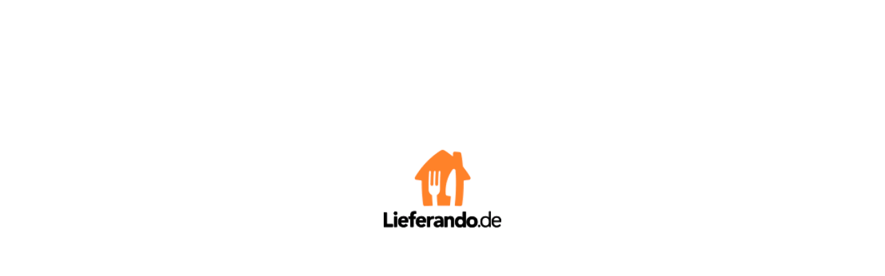

--- FILE ---
content_type: text/html; charset=utf-8
request_url: https://www.backwerk-treptower.de/colofon
body_size: 490
content:

<!DOCTYPE HTML PUBLIC "-//W3C//DTD HTML 4.01 Transitional//EN">
<html>
        <head>
                <title>www.lieferando.de</title>
                <meta http-equiv="Content-Type" content="text/html;charset=UTF-8">
                <style type="text/css">
                    div#c {
                        text-align: center;
                        width: 300px;
                        position: absolute;
                        top: 30%;
                        left: 50%;
                        margin: 0 auto 0 -150px;
                        font-family: Arial, Helvetica, sans-serif;
                    }
                    a {
                        color: #ff4111;
                    }

                </style>
        </head>
        <body>
                <div id="c">
                        <a style="border: none;"
                           rel="nofollow"
                           href="https://www.lieferando.de"
                        >
                            <img height="116px"
                                 src="https://static.takeaway.com/images/logo/mail_lieferando.gif"
                                 alt="www.lieferando.de"
                            >
                        </a>
                </div>


        </body>
</html>
